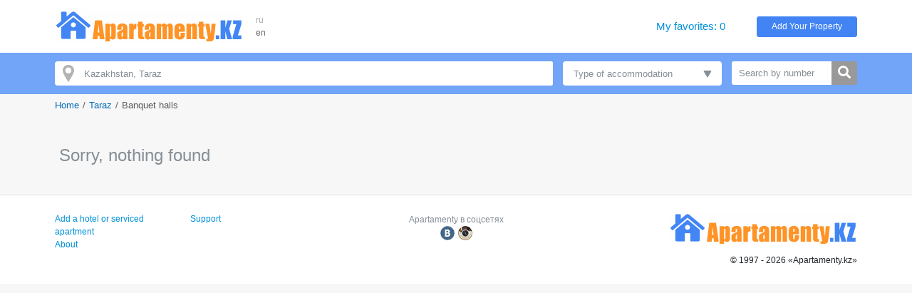

--- FILE ---
content_type: text/html; charset=UTF-8
request_url: https://www.apartamenty.kz/en/taraz/banquet_halls.html
body_size: 5820
content:
<!DOCTYPE html>
<html lang="en">
<head>
    <meta name="yandex-verification" content="795f2423b2a50b13"/>
    <meta name='yandex-verification' content='7ba6281726341836'/>
    <meta name='yandex-verification' content='68fddfb658474458'/>
    <meta name='yandex-verification' content='4438b3d2ed126350'/>
    <meta name='yandex-verification' content='767213e6ebe4e451'/>
    <meta name="google-site-verification" content="RTQshoIrwK0fsmZfPU9TXfI2I51a_FFm4NdjyaGB8RU"/>
    <meta charset="UTF-8">
    <meta http-equiv="X-UA-Compatible" content="IE=edge">
    <meta name="viewport" content="width=device-width, initial-scale=1, shrink-to-fit=no">
    <meta name="author" content="/en">
    <meta name="theme-color" content="#72A4F7">
    <meta name="msapplication-TileColor" content="#72A4F7">
    <meta name="csrf-param" content="_csrf-apartamenty-kz">
    <meta name="csrf-token" content="PX4JRXlTHzSpNTMJx6HLgs1OPQG54HwNYdAmM48KzMVqOFgEPCJGfZBNZE2U76DqlXhzUtKWKGYvm3Nk3EOPpA==">
    <title>Banquet halls, Taraz</title>
    <meta name="keywords" content="Banquet halls, Taraz">
<meta name="description" content="Banquet halls, Taraz">
<link href="/plugins/bootstrap4/css/bootstrap.min.css" rel="stylesheet">
<link href="/plugins/font-awesome5/css/fontawesome-all.min.css" rel="stylesheet">
<link href="/css/site.v.2.0.0.css" rel="stylesheet">
<link href="/plugins/typeahead/typeahead.css" rel="stylesheet">
<script src="https://maps.googleapis.com/maps/api/js?key=AIzaSyAjkP8aoq4n6_gm5XAVg9KNIyRAiTbHQNQ"></script>
<script src="/plugins/markerclusterer/markerclusterer.js"></script>    <link rel="icon" href="/favicon.ico" type="image/x-icon">
    <link rel="shortcut icon" href="/favicon.ico" type="image/x-icon">
</head>
<body>


<header class="header">
    <div class="container">
        <div class="d-md-block d-sm-none d-none">
            <div class="row no-gutters align-items-center" style="padding: 14px 0">
                <div class="col-xl-12 col-lg-14 col-md-19 col-sm-25 col-40 pr-3">
                    <a href="/en" title="Best Hotels and Vacation Rentals - APARTAMENTY.KZ"><img class="img-fluid" src="/images/logo.png" alt="APARTAMENTY.KZ"></a>                </div>
                <div class="col-xl-2 col-lg-2 col-md-4 col-sm-4 col-8 block-lang"
                     data-langs="ru,en">
                    <a class="" href="/ru/taraz/banquet_halls.html">ru</a><a class="active" href="/en/taraz/banquet_halls.html">en</a>                </div>
                <div class="col-xl-22 col-lg-20 col-md-7 d-md-block d-none">
                </div>
                <div class="col-xl-6 col-lg-6 col-md-10 col-sm-10 col-24">
                    <a id="favorites" class="favorites" href="/en/favorites.html" rel="nofollow">My favorites: 0</a>                </div>
                <div class="col-xl-6 col-lg-6 col-md-8 col-sm-10 col-24">
                    <a class="btn btn-info btn-block btn-add-object" href="https://admin.apartamenty.kz">Add Your Property</a>                </div>
            </div>
        </div>
        <div class="d-md-none d-sm-block d-block">
            <nav class="navbar navbar-light">
                <a class="navbar-brand" href="https://www.apartamenty.kz/" title="Best Hotels and Vacation Rentals - APARTAMENTY.KZ"><img class="img-fluid" src="/images/logo.png" alt="APARTAMENTY.KZ"></a>
                <button id="offcanvas-toggler" class="navbar-toggler" type="button">
                    <i class="fa fa-bars"></i>
                </button>
            </nav>
        </div>
    </div>
</header>

<!-- Offcanvas Start-->
<div class="offcanvas-overlay"></div>
<div class="offcanvas-menu">
    <a href="#" class="close-offcanvas"><i class="fa fa-bars"></i></a>
    <div class="offcanvas-inner">
        <h3 class="title">Search</h3>
        <div class="row pt-3 pb-3">
            <div class="col-48">
                <div class="input-group search-by-id">
                    <input type="text" class="form-control search-by-id-input" placeholder="Search by number"
                           aria-label="Search by number">
                    <span class="input-group-btn">
                        <button class="btn btn-search-by-id search-by-id-btn" type="button"><i class="fa fa-search"></i></button>
                    </span>
                </div>
            </div>
        </div>
        <div class="row">
            <div class="col-48">
                <div class="btn-group d-flex" role="group">
                    <a class="btn-light btn w-100" href="/ru/taraz/banquet_halls.html">Русский</a><a class="btn-secondary btn w-100" href="/en/taraz/banquet_halls.html">English</a>                </div>
            </div>
        </div>
        <ul>
            <li><a id="favorites-mobile" class="" href="/en/favorites.html">My favorites: 0</a></li>
            <li><a class="" href="https://admin.apartamenty.kz">Add Your Property</a></li>
        </ul>
    </div>
</div>

<div class="search-block ">
    <div class="container">
        <div class="row pt-2 pb-2">
            <div class="col-xl-30 col-lg-26 col-md-22 col-sm-24 col-24">
                <div id="search-city-container" class="search-city-container mt-2 mb-2">
                    <input type="text" id="search-city-input" class="form-control tt-input" name="search_city" placeholder="Kazakhstan, Taraz">
                </div>

                <script id="result-template" type="text/x-handlebars-template">
                    <a href="{{url}}" title="{{name}}">{{name}}</a>
                </script>
            </div>
                            <div class="col-xl-10 col-lg-12 col-md-14 col-sm-24 col-24">
                    <div class="search-category-container dropdown dropdown-hover show mt-2 mb-2">
                        <a class="dropdown-toggle search-category-item" href="#" role="button" id="dropdownCategory" data-toggle="dropdown" aria-haspopup="true" aria-expanded="false">
                            Type of accommodation                        </a>

                        <div class="dropdown-menu" aria-labelledby="dropdownCategory">
                            <a class="dropdown-item" href="/en/taraz/apartments.html">Serviced apartments</a><a class="dropdown-item" href="/en/taraz/hotels.html">Hotels</a><a class="dropdown-item" href="/en/taraz/hostel.html">Hostels</a><a class="dropdown-item" href="/en/taraz/holiday_hotel.html">Holiday hotels</a><a class="dropdown-item" href="/en/taraz/cottage.html">Serviced cottages</a><a class="dropdown-item" href="/en/taraz/hourly_rent_apartments.html">Rent for hours</a>                        </div>
                    </div>
                </div>
            
            <div class="col-xl-8 col-lg-10 col-md-12 d-xl-block d-lg-block d-md-block d-sm-none d-none">
                <div class="input-group search-by-id mt-2 mb-2">
                    <input type="text" class="form-control search-by-id-input" placeholder="Search by number"
                           aria-label="Search by number">
                    <span class="input-group-btn">
                        <button class="btn btn-search-by-id search-by-id-btn" type="button"><i class="fas fa-search"></i></button>
                    </span>
                </div>
            </div>
        </div>
    </div>
</div>
<div class="modal fade modal-full" id="mapDialog" tabindex="-1" role="dialog" aria-labelledby="mapDialog" aria-hidden="true">
    <div class="modal-dialog">
        <div class="modal-content">
            <button type="button" class="close" data-dismiss="modal" aria-label="Close">
                <span aria-hidden="true">&times;</span>
            </button>
            <div id="mapModalDialog"></div>
        </div>
    </div>
</div>

<div class="container">
    <ul class="breadcrumb"><li><a href="/en">Home</a></li>
<li><a href="/en/taraz.html">Taraz</a></li>
<li class="active">Banquet halls</li>
</ul>
    
<div class="row">
    <div class="col">
            </div>
</div>
<div class="row">
    <div class="col-xl-36 col-lg-34 col-md-30 col-sm-48 col-48">
        
        
    <div class="pl-2 pr-2">
        <p class="text-nothing text-muted mt-5 mb-5">Sorry, nothing found</p>
    </div>

<nav class="navigation mt-3">
</nav>
    </div>
    <div class="col-xl-12 col-lg-14 col-md-18 col-sm-48 col-48">
            </div>
</div>
<div class="row">
    <div class="col">
            </div>
</div></div>

<footer class="footer pt-4 pb-4">
    <div class="container">
        <div class="row">
            <div class="col-md-16 col-sm-24 col-24 pt-2 pb-2">
                <div class="row">
                    <div class="col-sm-24 col-48"><a href="https://admin.apartamenty.kz/" title="Add a hotel or serviced apartment">Add a hotel or serviced apartment</a></div><div class="col-sm-24 col-48"><a href="/ru/static/contact.html" title="Support">Support</a></div><div class="col-sm-24 col-48"><a href="/ru/static/about.html" title="About">About</a></div>                </div>
            </div>
            <div class="col-md-16 col-sm-24 col-24 pt-2 pb-2">
                <div class="row">
                    <div class="col-sm-24"></div>
                    <div class="col-sm-24"></div>
                    <div class="col-48 text-center">
                        <div class="text-muted">Apartamenty в соцсетях</div>
                        <div class="text h3">
                            <a class="social-link social-vk" href="https://vk.com/apartamenty_family" title="Apartamenty on VK" rel="nofollow" target="_blank"></a>                                                        <a class="social-link social-instagram" href="https://www.instagram.com/apartamenty_kz/" title="Apartamenty on instagram" rel="nofollow" target="_blank"></a>                        </div>
                    </div>
                </div>
            </div>

            <div class="col-md-16 col-sm-48 col-48 text-right pt-2 pb-2">
                <a href="https://www.apartamenty.kz" title="APARTAMENTY.KZ"><img class="img-fluid" src="/images/logo.png" alt="APARTAMENTY.KZ"></a>                <div class="pt-3">&#169; 1997 - 2026 &#171;Apartamenty.kz&#187;</div>
            </div>
        </div>
    </div>
</footer>
<script src="/assets/1b872745/jquery.min.js"></script>
<script src="/assets/1f55c6c5/yii.js"></script>
<script src="/plugins/popperjs/popper.min.js"></script>
<script src="/plugins/bootstrap4/js/bootstrap.min.js"></script>
<script src="/js/jquery.cookie.js"></script>
<script src="/js/site.js"></script>
<script src="/plugins/blazy/blazy.js"></script>
<script src="/plugins/typeahead/handlebars.js"></script>
<script src="/plugins/typeahead/typeahead.bundle.min.js"></script>
<script>var mapModalDialog, mapClusters, geoObjects = [], mapListObjects = [];
var set_infoWindow = null;
function initMap() {
    mapModalDialog = new google.maps.Map(document.getElementById('mapModalDialog'), {
        center: new google.maps.LatLng(42.902628, 71.364503),
        zoom: 11
    });
}
function removeMapObjects() {
    if (mapClusters != null) {
        mapClusters.clearMarkers();
    }
    for (var i = 0; i < geoObjects.length; i++) {
        geoObjects[i].setMap(null);
    }
}
function add_marker(latLng, title, content) {
    var infoWindow = new google.maps.InfoWindow({content: content});
    var marker = new google.maps.Marker({
        position: latLng,
        map: mapModalDialog,
        title: title
    });
    google.maps.event.addListener(marker, 'click', function () {
        if (set_infoWindow) {
            set_infoWindow.close();
            set_infoWindow = null;
        }
        infoWindow.open(mapModalDialog, marker);
        set_infoWindow = infoWindow;
    });
    return marker;
}
google.maps.event.addDomListener(window, 'load', initMap);</script>
<script>jQuery(function ($) {
var searchById = $('.search-by-id');
searchById.on('click', '.search-by-id-btn', function () {
    var val = $(this).parents('.search-by-id').find('.search-by-id-input').val();
    if (val && $.isNumeric(val)) {
        location.href = '/en/search/catalog.html?id=' + val;
    }
});
var bLazy = new Blazy();
$('#moreHotels').on('shown.bs.collapse', function () {
    bLazy.revalidate();
});
$('#moreFlats').on('shown.bs.collapse', function () {
    bLazy.revalidate();
});
$('#object-photos-all-collapse').on('shown.bs.collapse', function () {
    bLazy.revalidate();
});

    var data_0 = new Bloodhound({
        identify: function(o) { return o.id_str; },
        datumTokenizer: Bloodhound.tokenizers.obj.whitespace('value'),
        queryTokenizer: Bloodhound.tokenizers.whitespace,
        local: [{"id_str":"77","value":"Shchuchinsk, Shchuchinsk","name":"Shchuchinsk","url":"\/en\/shchuchinsk.html"},{"id_str":"69","value":"Shu, Shu","name":"Shu","url":"\/en\/shu.html"},{"id_str":"1","value":", Astana","name":"Astana","url":"\/en\/astana.html"},{"id_str":"73","value":", Qordai","name":"Qordai","url":"\/en\/qordai.html"},{"id_str":"11","value":", Almaty","name":"Almaty","url":"\/en\/almaty.html"},{"id_str":"5","value":", Karaganda","name":"Karaganda","url":"\/en\/karaganda.html"},{"id_str":"12","value":", Aktau","name":"Aktau","url":"\/en\/aktau.html"},{"id_str":"9","value":", Aktobe","name":"Aktobe","url":"\/en\/aktobe.html"},{"id_str":"41","value":", Alakol","name":"Alakol","url":"\/en\/alakol.html"},{"id_str":"10","value":", Atyrau","name":"Atyrau","url":"\/en\/atyrau.html"},{"id_str":"57","value":", Balhash","name":"Balhash","url":"\/en\/balhash.html"},{"id_str":"59","value":"Bayanaul, Bayanayl, Bajanayl, Bajanaul, Bayanaul","name":"Bayanaul","url":"\/en\/bayanaul.html"},{"id_str":"24","value":"Burabay, Byrabay, Borovoe, Shuchinsk, Burabay resort zone","name":"Burabay resort zone","url":"\/en\/burabay.html"},{"id_str":"36","value":", Ekibastuz","name":"Ekibastuz","url":"\/en\/Ekibastuz.html"},{"id_str":"39","value":", Kapchagay","name":"Kapchagay","url":"\/en\/kapchagay.html"},{"id_str":"37","value":", Karkaralinsk","name":"Karkaralinsk","url":"\/en\/karkaralinsk.html"},{"id_str":"23","value":", Kokshetau","name":"Kokshetau","url":"\/en\/kokshetau.html"},{"id_str":"8","value":", Kostanay","name":"Kostanay","url":"\/en\/kostanay.html"},{"id_str":"27","value":", Kyzylorda","name":"Kyzylorda","url":"\/en\/kyzylorda.html"},{"id_str":"71","value":", Lugovoy","name":"Lugovoy","url":"\/en\/lugovoy.html"},{"id_str":"2","value":", Pavlodar","name":"Pavlodar","url":"\/en\/pavlodar.html"},{"id_str":"14","value":", Petropavlovsk","name":"Petropavlovsk","url":"\/en\/petropavlovsk.html"},{"id_str":"21","value":", Rudniy","name":"Rudniy","url":"\/en\/rudniy.html"},{"id_str":"75","value":", Satpayev","name":"Satpayev","url":"\/en\/satpayev.html"},{"id_str":"25","value":", Semey","name":"Semey","url":"\/en\/semey.html"},{"id_str":"19","value":", Shymkent","name":"Shymkent","url":"\/en\/shymkent.html"},{"id_str":"28","value":", Taldykorgan","name":"Taldykorgan","url":"\/en\/taldykorgan.html"},{"id_str":"29","value":", Taraz","name":"Taraz","url":"\/en\/taraz.html"},{"id_str":"43","value":", Temirtau","name":"Temirtau","url":"\/en\/temirtau.html"},{"id_str":"61","value":"Turgen village Turgen Turgen waterfalls Turgen Gorge, Turgen","name":"Turgen","url":"\/en\/turgen.html"},{"id_str":"20","value":", Uralsk","name":"Uralsk","url":"\/en\/uralsk.html"},{"id_str":"26","value":", Ust-Kamenogorsk","name":"Ust-Kamenogorsk","url":"\/en\/ust-kamenogorsk.html"},{"id_str":"31","value":", Zerenda","name":"Zerenda","url":"\/en\/zerenda.html"},{"id_str":"55","value":", Zharkent","name":"Zharkent","url":"\/en\/zharkent.html"},{"id_str":"33","value":", Zhezkazgan","name":"Zhezkazgan","url":"\/en\/zhezkazgan.html"},{"id_str":"63","value":", Zhitikara","name":"Zhitikara","url":"\/en\/zhitikara.html"}]
        });
        
    function engineWithDefaults0(q, sync, async) {
        if (q === '') {
            sync(data_0.get(77,69,1,73,11,5,12,9,41,10,57,59,24,36,39,37,23,8,27,71,2,14,21,75,25,19,28,29,43,61,20,26,31,55,33,63));
            async([]);
        } else {
            data_0.search(q, sync, async);
        }
    }
    var data_1 = new Bloodhound({
        identify: function(o) { return o.id_str; },
        datumTokenizer: Bloodhound.tokenizers.obj.whitespace('value'),
        queryTokenizer: Bloodhound.tokenizers.whitespace,
        local: [{"id_str":"22","value":", Kazan","name":"Kazan","url":"\/en\/kazan.html"},{"id_str":"6","value":", Moscow","name":"Moscow","url":"\/en\/moscow.html"},{"id_str":"18","value":", Tyumen","name":"Tyumen","url":"\/en\/tyumen.html"}]
        });
        
    function engineWithDefaults1(q, sync, async) {
        if (q === '') {
            sync(data_1.get());
            async([]);
        } else {
            data_1.search(q, sync, async);
        }
    }
    var data_2 = new Bloodhound({
        identify: function(o) { return o.id_str; },
        datumTokenizer: Bloodhound.tokenizers.obj.whitespace('value'),
        queryTokenizer: Bloodhound.tokenizers.whitespace,
        local: [{"id_str":"30","value":", Dubai","name":"Dubai","url":"\/en\/dubai.html"}]
        });
        
    function engineWithDefaults2(q, sync, async) {
        if (q === '') {
            sync(data_2.get());
            async([]);
        } else {
            data_2.search(q, sync, async);
        }
    }
    var data_3 = new Bloodhound({
        identify: function(o) { return o.id_str; },
        datumTokenizer: Bloodhound.tokenizers.obj.whitespace('value'),
        queryTokenizer: Bloodhound.tokenizers.whitespace,
        local: [{"id_str":"49","value":", Alanya","name":"Alanya","url":"\/en\/alanya.html"},{"id_str":"47","value":", Antalya","name":"Antalya","url":"\/en\/antalya.html"},{"id_str":"53","value":", Belek","name":"Belek","url":"\/en\/belek.html"}]
        });
        
    function engineWithDefaults3(q, sync, async) {
        if (q === '') {
            sync(data_3.get());
            async([]);
        } else {
            data_3.search(q, sync, async);
        }
    }
$.support.cors = true;
var template = Handlebars.compile($("#result-template").html());
$('#search-city-input').typeahead({
    hint: $('.Typeahead-hint'),
    highlight: true,
    menu: $('.Typeahead-menu'),
    minLength: 0
}, {
        source: engineWithDefaults0,
        displayKey: 'name',
        limit: 33,
        templates: {
            header: "<div class=\"text-muted pl-3\">Kazakhstan</div>",
            suggestion: template
        }
    }, {
        source: engineWithDefaults1,
        displayKey: 'name',
        limit: 33,
        templates: {
            header: "<div class=\"text-muted pl-3\">Russia</div>",
            suggestion: template
        }
    }, {
        source: engineWithDefaults2,
        displayKey: 'name',
        limit: 33,
        templates: {
            header: "<div class=\"text-muted pl-3\">UAE</div>",
            suggestion: template
        }
    }, {
        source: engineWithDefaults3,
        displayKey: 'name',
        limit: 33,
        templates: {
            header: "<div class=\"text-muted pl-3\">Turkey</div>",
            suggestion: template
        }
    });
  
$('.twitter-typeahead').bind('typeahead:select', function(ev, suggestion) {
    location.href = suggestion.url;
});
$('.map-dialog').on('click', function(){
    if (mapModalDialog === 'undefined') return;
    $('#mapDialog').modal('show');
    var lat = parseFloat($(this).data('lat')), lng = parseFloat($(this).data('lon'));
    removeMapObjects();
    var marker = new google.maps.Marker({
        position: new google.maps.LatLng(lng, lat),
        map: mapModalDialog
    });
    geoObjects = [];
    geoObjects.push(marker);
    mapListObjects.push(marker);
    mapModalDialog.setCenter(marker.getPosition(), 12);
    
});

function showObjectsInMap() {  
    geoObjects = [];
    for (var key in mapListObjects) {
        if (!mapListObjects.hasOwnProperty(key)) continue;
        var o = mapListObjects[key];
        var marker = add_marker(new google.maps.LatLng(parseFloat(o.longitude), parseFloat(o.latitude)), 
            o['contentHeader'], o['contentBody']);
        geoObjects.push(marker);
    }
    mapClusters = new MarkerClusterer(mapModalDialog, geoObjects, {maxZoom: 15, gridSize: 80, imagePath: '/plugins/markerclusterer/images/m'});
}
$('.map-user-objects').on('click', function() {
    if (mapModalDialog === undefined) return;
    removeMapObjects();
    $('#mapDialog').modal('show');
    if (mapListObjects.length > 0) {
        showObjectsInMap();
    } else {
        $.ajax({
            url: "/en/ajax/objects-list-in-map.html",
            type: "POST",
            data: {cityId: 29, categoryId: 9, filters: [] },
            cache: false
        }).done(function (data) {
            mapListObjects = data;
            showObjectsInMap();
        }).fail(function () {
            alert("Ошибка!!!");
        }).always(function () {
            $('.load-screen').removeClass('active');
        });
    }
});
});</script><script>

</script>

<script type="text/javascript">
    var _gaq = _gaq || [];
    _gaq.push(['_setAccount', 'UA-4889810-6']);
    _gaq.push(['_trackPageview']);
    (function () {
        var ga = document.createElement('script');
        ga.type = 'text/javascript';
        ga.async = true;
        ga.src = ('https:' == document.location.protocol ? 'https://ssl' : 'http://www') + '.google-analytics.com/ga.js';
        var s = document.getElementsByTagName('script')[0];
        s.parentNode.insertBefore(ga, s);
    })();
</script>

<!-- <script data-ad-client="ca-pub-3564584090748593" async src="https://pagead2.googlesyndication.com/pagead/js/adsbygoogle.js"></script> -->
<!-- <script data-ad-client="ca-pub-0854417688013612" async src="https://pagead2.googlesyndication.com/pagead/js/adsbygoogle.js"></script> -->
</body>
</html>


